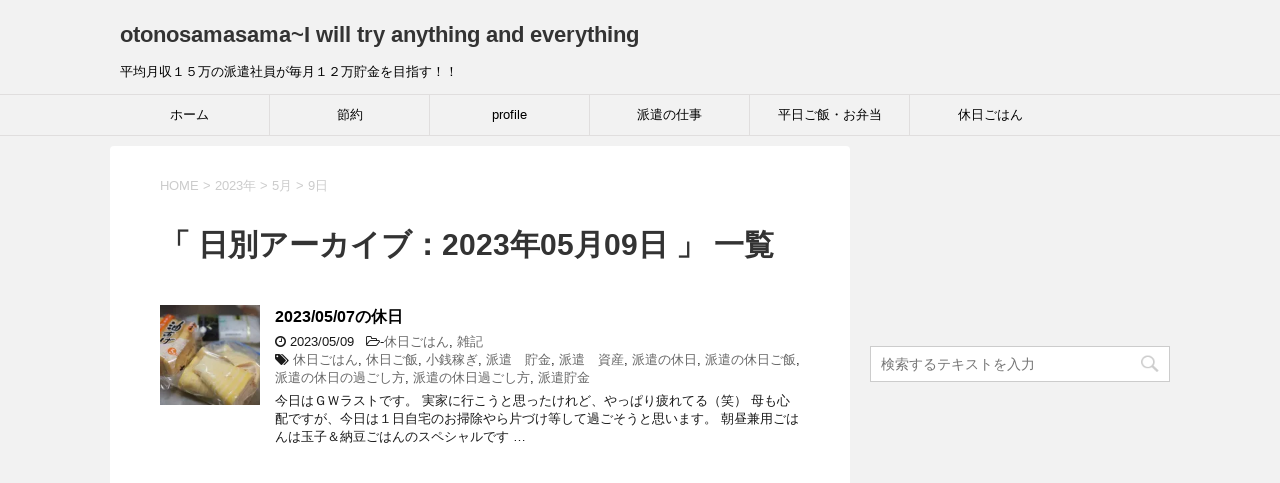

--- FILE ---
content_type: text/html; charset=UTF-8
request_url: https://otonosamasama.com/entry/2023/05/09/
body_size: 13588
content:
<!DOCTYPE html>
<!--[if lt IE 7]>
<html class="ie6" lang="ja"> <![endif]-->
<!--[if IE 7]>
<html class="i7" lang="ja"> <![endif]-->
<!--[if IE 8]>
<html class="ie" lang="ja"> <![endif]-->
<!--[if gt IE 8]><!-->
<html lang="ja">
	<!--<![endif]-->
	<head prefix="og: http://ogp.me/ns# fb: http://ogp.me/ns/fb# article: http://ogp.me/ns/article#">
		<meta charset="UTF-8" >
		<meta name="viewport" content="width=device-width,initial-scale=1.0,user-scalable=yes">
		<meta name="format-detection" content="telephone=no" >
		
					<meta name="robots" content="noindex,follow">
		
		<link rel="alternate" type="application/rss+xml" title="otonosamasama~I will try anything and everything RSS Feed" href="https://otonosamasama.com/feed/" />
		<link rel="pingback" href="https://otonosamasama.com/xmlrpc.php" >
		<!--[if lt IE 9]>
		<script src="https://otonosamasama.com/wp-content/themes/stinger8/js/html5shiv.js"></script>
		<![endif]-->
				<title>2023年5月9日 &#8211; otonosamasama~I will try anything and everything</title>
<meta name='robots' content='max-image-preview:large' />
<link rel='dns-prefetch' href='//ajax.googleapis.com' />
<link rel='dns-prefetch' href='//stats.wp.com' />
<link rel='dns-prefetch' href='//v0.wordpress.com' />
<link rel='dns-prefetch' href='//widgets.wp.com' />
<link rel='dns-prefetch' href='//s0.wp.com' />
<link rel='dns-prefetch' href='//0.gravatar.com' />
<link rel='dns-prefetch' href='//1.gravatar.com' />
<link rel='dns-prefetch' href='//2.gravatar.com' />
<link rel='preconnect' href='//i0.wp.com' />
<script type="text/javascript" id="wpp-js" src="https://otonosamasama.com/wp-content/plugins/wordpress-popular-posts/assets/js/wpp.min.js?ver=7.3.6" data-sampling="0" data-sampling-rate="100" data-api-url="https://otonosamasama.com/wp-json/wordpress-popular-posts" data-post-id="0" data-token="b452dcb9eb" data-lang="0" data-debug="0"></script>
<style id='wp-img-auto-sizes-contain-inline-css' type='text/css'>
img:is([sizes=auto i],[sizes^="auto," i]){contain-intrinsic-size:3000px 1500px}
/*# sourceURL=wp-img-auto-sizes-contain-inline-css */
</style>
<style id='wp-emoji-styles-inline-css' type='text/css'>

	img.wp-smiley, img.emoji {
		display: inline !important;
		border: none !important;
		box-shadow: none !important;
		height: 1em !important;
		width: 1em !important;
		margin: 0 0.07em !important;
		vertical-align: -0.1em !important;
		background: none !important;
		padding: 0 !important;
	}
/*# sourceURL=wp-emoji-styles-inline-css */
</style>
<link rel='stylesheet' id='wordpress-popular-posts-css-css' href='https://otonosamasama.com/wp-content/plugins/wordpress-popular-posts/assets/css/wpp.css?ver=7.3.6' type='text/css' media='all' />
<link rel='stylesheet' id='normalize-css' href='https://otonosamasama.com/wp-content/themes/stinger8/css/normalize.css?ver=1.5.9' type='text/css' media='all' />
<link rel='stylesheet' id='font-awesome-css' href='https://otonosamasama.com/wp-content/themes/stinger8/css/fontawesome/css/font-awesome.min.css?ver=4.5.0' type='text/css' media='all' />
<link rel='stylesheet' id='style-css' href='https://otonosamasama.com/wp-content/themes/stinger8/style.css?ver=6.9' type='text/css' media='all' />
<link rel='stylesheet' id='jetpack_likes-css' href='https://otonosamasama.com/wp-content/plugins/jetpack/modules/likes/style.css?ver=15.4' type='text/css' media='all' />
<link rel='stylesheet' id='tablepress-default-css' href='https://otonosamasama.com/wp-content/plugins/tablepress/css/build/default.css?ver=3.2.6' type='text/css' media='all' />
<script type="text/javascript" src="//ajax.googleapis.com/ajax/libs/jquery/1.11.3/jquery.min.js?ver=1.11.3" id="jquery-js"></script>
<link rel="https://api.w.org/" href="https://otonosamasama.com/wp-json/" />	<style>img#wpstats{display:none}</style>
		            <style id="wpp-loading-animation-styles">@-webkit-keyframes bgslide{from{background-position-x:0}to{background-position-x:-200%}}@keyframes bgslide{from{background-position-x:0}to{background-position-x:-200%}}.wpp-widget-block-placeholder,.wpp-shortcode-placeholder{margin:0 auto;width:60px;height:3px;background:#dd3737;background:linear-gradient(90deg,#dd3737 0%,#571313 10%,#dd3737 100%);background-size:200% auto;border-radius:3px;-webkit-animation:bgslide 1s infinite linear;animation:bgslide 1s infinite linear}</style>
            <!-- この URL で利用できる AMP HTML バージョンはありません。 -->
<!-- Jetpack Open Graph Tags -->
<meta property="og:type" content="website" />
<meta property="og:title" content="2023年5月9日 &#8211; otonosamasama~I will try anything and everything" />
<meta property="og:site_name" content="otonosamasama~I will try anything and everything" />
<meta property="og:image" content="https://s0.wp.com/i/blank.jpg" />
<meta property="og:image:width" content="200" />
<meta property="og:image:height" content="200" />
<meta property="og:image:alt" content="" />
<meta property="og:locale" content="ja_JP" />

<!-- End Jetpack Open Graph Tags -->
<!--google-->
		<script async src="//pagead2.googlesyndication.com/pagead/js/adsbygoogle.js"></script>
<script>
     (adsbygoogle = window.adsbygoogle || []).push({
          google_ad_client: "ca-pub-3669036272040984",
          enable_page_level_ads: true
     });
</script>
		<!--google-->
</script>
	<link rel='stylesheet' id='jetpack-swiper-library-css' href='https://otonosamasama.com/wp-content/plugins/jetpack/_inc/blocks/swiper.css?ver=15.4' type='text/css' media='all' />
<link rel='stylesheet' id='jetpack-carousel-css' href='https://otonosamasama.com/wp-content/plugins/jetpack/modules/carousel/jetpack-carousel.css?ver=15.4' type='text/css' media='all' />
</head>
	<body class="archive date wp-theme-stinger8" >
			<div id="st-ami">
				<div id="wrapper">
				<div id="wrapper-in">
					<header>
						<div id="headbox-bg">
							<div class="clearfix" id="headbox">
								<nav id="s-navi" class="pcnone">
	<dl class="acordion">
		<dt class="trigger">
			<p><span class="op"><i class="fa fa-bars"></i></span></p>
		</dt>

		<dd class="acordion_tree">
						<div class="menu-%e3%83%a1%e3%82%a4%e3%83%b3%e3%83%a1%e3%83%8b%e3%83%a5%e3%83%bc-container"><ul id="menu-%e3%83%a1%e3%82%a4%e3%83%b3%e3%83%a1%e3%83%8b%e3%83%a5%e3%83%bc" class="menu"><li id="menu-item-305" class="menu-item menu-item-type-custom menu-item-object-custom menu-item-home menu-item-305"><a href="http://otonosamasama.com">ホーム</a></li>
<li id="menu-item-1132" class="menu-item menu-item-type-taxonomy menu-item-object-category menu-item-has-children menu-item-1132"><a href="https://otonosamasama.com/entry/category/%e7%af%80%e7%b4%84/">節約</a>
<ul class="sub-menu">
	<li id="menu-item-1136" class="menu-item menu-item-type-taxonomy menu-item-object-category menu-item-1136"><a href="https://otonosamasama.com/entry/category/%e7%af%80%e7%b4%84/%ef%bd%8e%ef%bd%81%ef%bd%8e%ef%bd%81%ef%bd%83%ef%bd%8f/">ｎａｎａｃｏ</a></li>
	<li id="menu-item-1137" class="menu-item menu-item-type-taxonomy menu-item-object-category menu-item-1137"><a href="https://otonosamasama.com/entry/category/%e7%af%80%e7%b4%84/%ef%bd%8e%ef%bd%89%ef%bd%93%ef%bd%81/">ＮＩＳＡ・つみたてＮＩＳＡ</a></li>
	<li id="menu-item-1144" class="menu-item menu-item-type-taxonomy menu-item-object-category menu-item-1144"><a href="https://otonosamasama.com/entry/category/%e7%af%80%e7%b4%84/%e6%a5%bd%e5%a4%a9/">楽天・ラクマ・楽天証券</a></li>
	<li id="menu-item-1138" class="menu-item menu-item-type-taxonomy menu-item-object-category menu-item-1138"><a href="https://otonosamasama.com/entry/category/%e7%af%80%e7%b4%84/%ef%bd%97%ef%bd%81%ef%bd%8f%ef%bd%8e%e3%83%bb%e3%82%a4%e3%82%aa%e3%83%b3%e3%82%ab%e3%83%bc%e3%83%89%e3%83%bb%e3%82%a4%e3%82%aa%e3%83%b3%e9%8a%80%e8%a1%8c/">ＷＡＯＮ・イオンカード・イオン銀行</a></li>
	<li id="menu-item-1139" class="menu-item menu-item-type-taxonomy menu-item-object-category menu-item-1139"><a href="https://otonosamasama.com/entry/category/%e7%af%80%e7%b4%84/%e3%82%a2%e3%83%89%e3%83%93%e3%82%b9%e3%83%88%e3%83%83%e3%82%af/">アドビストック</a></li>
	<li id="menu-item-1140" class="menu-item menu-item-type-taxonomy menu-item-object-category menu-item-1140"><a href="https://otonosamasama.com/entry/category/%e7%af%80%e7%b4%84/%e3%81%b5%e3%82%8b%e3%81%95%e3%81%a8%e7%b4%8d%e7%a8%8e/">ふるさと納税</a></li>
	<li id="menu-item-1141" class="menu-item menu-item-type-taxonomy menu-item-object-category menu-item-1141"><a href="https://otonosamasama.com/entry/category/%e7%af%80%e7%b4%84/%e3%83%9e%e3%82%af%e3%83%ad%e3%83%9f%e3%83%ab%e3%80%80%e3%83%9f%e3%83%ab%e3%83%88%e3%83%bc%e3%82%af%e3%80%80%e3%83%a2%e3%83%83%e3%83%94%e3%83%bc/">マクロミル　ミルトーク　モッピー</a></li>
	<li id="menu-item-1142" class="menu-item menu-item-type-taxonomy menu-item-object-category menu-item-1142"><a href="https://otonosamasama.com/entry/category/%e7%af%80%e7%b4%84/%e3%83%a1%e3%83%ab%e3%82%ab%e3%83%aa/">メルカリ</a></li>
	<li id="menu-item-1145" class="menu-item menu-item-type-taxonomy menu-item-object-category menu-item-1145"><a href="https://otonosamasama.com/entry/category/%e7%af%80%e7%b4%84/%e5%ae%b6%e8%a8%88%e7%b0%bf%e3%83%bb%e8%b3%87%e7%94%a3%e3%83%bb%e4%ba%88%e7%ae%97%e7%ae%a1%e7%90%86/">家計簿・資産・予算管理</a></li>
	<li id="menu-item-1143" class="menu-item menu-item-type-taxonomy menu-item-object-category menu-item-1143"><a href="https://otonosamasama.com/entry/category/%e7%af%80%e7%b4%84/%e5%8f%8e%e6%94%af%e5%a0%b1%e5%91%8a/">収支報告</a></li>
</ul>
</li>
<li id="menu-item-307" class="menu-item menu-item-type-post_type menu-item-object-page menu-item-307"><a href="https://otonosamasama.com/profile/">profile</a></li>
<li id="menu-item-1133" class="menu-item menu-item-type-taxonomy menu-item-object-category menu-item-1133"><a href="https://otonosamasama.com/entry/category/%e6%b4%be%e9%81%a3%e3%81%ae%e4%bb%95%e4%ba%8b/">派遣の仕事</a></li>
<li id="menu-item-1134" class="menu-item menu-item-type-taxonomy menu-item-object-category menu-item-1134"><a href="https://otonosamasama.com/entry/category/%e5%b9%b3%e6%97%a5%e3%81%94%e9%a3%af%e3%83%bb%e3%81%8a%e5%bc%81%e5%bd%93/">平日ご飯・お弁当</a></li>
<li id="menu-item-1135" class="menu-item menu-item-type-taxonomy menu-item-object-category menu-item-1135"><a href="https://otonosamasama.com/entry/category/%e4%bc%91%e6%97%a5%e3%81%94%e3%81%af%e3%82%93/">休日ごはん</a></li>
</ul></div>			<div class="clear"></div>

		</dd>
	</dl>
</nav>
									<div id="header-l">
									<!-- ロゴ又はブログ名 -->
									<p class="sitename">
										<a href="https://otonosamasama.com/">
											otonosamasama~I will try anything and everything										</a>
									</p>
									<!-- ロゴ又はブログ名ここまで -->
									<!-- キャプション -->
																			<p class="descr">
											平均月収１５万の派遣社員が毎月１２万貯金を目指す！！										</p>
																		</div><!-- /#header-l -->

							</div><!-- /#headbox-bg -->
						</div><!-- /#headbox clearfix -->

						<div id="gazou-wide">
										<div id="st-menubox">
			<div id="st-menuwide">
				<nav class="smanone clearfix"><ul id="menu-%e3%83%a1%e3%82%a4%e3%83%b3%e3%83%a1%e3%83%8b%e3%83%a5%e3%83%bc-1" class="menu"><li class="menu-item menu-item-type-custom menu-item-object-custom menu-item-home menu-item-305"><a href="http://otonosamasama.com">ホーム</a></li>
<li class="menu-item menu-item-type-taxonomy menu-item-object-category menu-item-has-children menu-item-1132"><a href="https://otonosamasama.com/entry/category/%e7%af%80%e7%b4%84/">節約</a>
<ul class="sub-menu">
	<li class="menu-item menu-item-type-taxonomy menu-item-object-category menu-item-1136"><a href="https://otonosamasama.com/entry/category/%e7%af%80%e7%b4%84/%ef%bd%8e%ef%bd%81%ef%bd%8e%ef%bd%81%ef%bd%83%ef%bd%8f/">ｎａｎａｃｏ</a></li>
	<li class="menu-item menu-item-type-taxonomy menu-item-object-category menu-item-1137"><a href="https://otonosamasama.com/entry/category/%e7%af%80%e7%b4%84/%ef%bd%8e%ef%bd%89%ef%bd%93%ef%bd%81/">ＮＩＳＡ・つみたてＮＩＳＡ</a></li>
	<li class="menu-item menu-item-type-taxonomy menu-item-object-category menu-item-1144"><a href="https://otonosamasama.com/entry/category/%e7%af%80%e7%b4%84/%e6%a5%bd%e5%a4%a9/">楽天・ラクマ・楽天証券</a></li>
	<li class="menu-item menu-item-type-taxonomy menu-item-object-category menu-item-1138"><a href="https://otonosamasama.com/entry/category/%e7%af%80%e7%b4%84/%ef%bd%97%ef%bd%81%ef%bd%8f%ef%bd%8e%e3%83%bb%e3%82%a4%e3%82%aa%e3%83%b3%e3%82%ab%e3%83%bc%e3%83%89%e3%83%bb%e3%82%a4%e3%82%aa%e3%83%b3%e9%8a%80%e8%a1%8c/">ＷＡＯＮ・イオンカード・イオン銀行</a></li>
	<li class="menu-item menu-item-type-taxonomy menu-item-object-category menu-item-1139"><a href="https://otonosamasama.com/entry/category/%e7%af%80%e7%b4%84/%e3%82%a2%e3%83%89%e3%83%93%e3%82%b9%e3%83%88%e3%83%83%e3%82%af/">アドビストック</a></li>
	<li class="menu-item menu-item-type-taxonomy menu-item-object-category menu-item-1140"><a href="https://otonosamasama.com/entry/category/%e7%af%80%e7%b4%84/%e3%81%b5%e3%82%8b%e3%81%95%e3%81%a8%e7%b4%8d%e7%a8%8e/">ふるさと納税</a></li>
	<li class="menu-item menu-item-type-taxonomy menu-item-object-category menu-item-1141"><a href="https://otonosamasama.com/entry/category/%e7%af%80%e7%b4%84/%e3%83%9e%e3%82%af%e3%83%ad%e3%83%9f%e3%83%ab%e3%80%80%e3%83%9f%e3%83%ab%e3%83%88%e3%83%bc%e3%82%af%e3%80%80%e3%83%a2%e3%83%83%e3%83%94%e3%83%bc/">マクロミル　ミルトーク　モッピー</a></li>
	<li class="menu-item menu-item-type-taxonomy menu-item-object-category menu-item-1142"><a href="https://otonosamasama.com/entry/category/%e7%af%80%e7%b4%84/%e3%83%a1%e3%83%ab%e3%82%ab%e3%83%aa/">メルカリ</a></li>
	<li class="menu-item menu-item-type-taxonomy menu-item-object-category menu-item-1145"><a href="https://otonosamasama.com/entry/category/%e7%af%80%e7%b4%84/%e5%ae%b6%e8%a8%88%e7%b0%bf%e3%83%bb%e8%b3%87%e7%94%a3%e3%83%bb%e4%ba%88%e7%ae%97%e7%ae%a1%e7%90%86/">家計簿・資産・予算管理</a></li>
	<li class="menu-item menu-item-type-taxonomy menu-item-object-category menu-item-1143"><a href="https://otonosamasama.com/entry/category/%e7%af%80%e7%b4%84/%e5%8f%8e%e6%94%af%e5%a0%b1%e5%91%8a/">収支報告</a></li>
</ul>
</li>
<li class="menu-item menu-item-type-post_type menu-item-object-page menu-item-307"><a href="https://otonosamasama.com/profile/">profile</a></li>
<li class="menu-item menu-item-type-taxonomy menu-item-object-category menu-item-1133"><a href="https://otonosamasama.com/entry/category/%e6%b4%be%e9%81%a3%e3%81%ae%e4%bb%95%e4%ba%8b/">派遣の仕事</a></li>
<li class="menu-item menu-item-type-taxonomy menu-item-object-category menu-item-1134"><a href="https://otonosamasama.com/entry/category/%e5%b9%b3%e6%97%a5%e3%81%94%e9%a3%af%e3%83%bb%e3%81%8a%e5%bc%81%e5%bd%93/">平日ご飯・お弁当</a></li>
<li class="menu-item menu-item-type-taxonomy menu-item-object-category menu-item-1135"><a href="https://otonosamasama.com/entry/category/%e4%bc%91%e6%97%a5%e3%81%94%e3%81%af%e3%82%93/">休日ごはん</a></li>
</ul></nav>			</div>
		</div>
	
							
						</div>
						<!-- /gazou -->

					</header>
					<div id="content-w">
<div id="content" class="clearfix">
	<div id="contentInner">
		<div class="st-main">

				<!--ぱんくず -->
									<section id="breadcrumb">
					<ol>
						<li><a href="https://otonosamasama.com"><span>HOME</span></a> >  </li>

													<li><a href="https://otonosamasama.com/entry/2023/">2023年</a> > </li>
							<li><a href="https://otonosamasama.com/entry/2023/05/">5月</a> > </li>
							<li>9日</li>
											</ol>
					</section>
								<!--/ ぱんくず -->

			<article>
				
				<!--ループ開始-->
				<h1 class="entry-title">「
											日別アーカイブ：2023年05月09日										」 一覧 </h1>

				<div class="kanren">
					<dl class="clearfix">
			<dt><a href="https://otonosamasama.com/entry/2023-05-07%e3%81%ae%e4%bc%91%e6%97%a5/">
											<img width="150" height="150" src="https://i0.wp.com/otonosamasama.com/wp-content/uploads/2023/05/P5073418.jpg?resize=150%2C150&amp;ssl=1" class="attachment-thumbnail size-thumbnail wp-post-image" alt="" decoding="async" srcset="https://i0.wp.com/otonosamasama.com/wp-content/uploads/2023/05/P5073418.jpg?resize=150%2C150&amp;ssl=1 150w, https://i0.wp.com/otonosamasama.com/wp-content/uploads/2023/05/P5073418.jpg?resize=100%2C100&amp;ssl=1 100w, https://i0.wp.com/otonosamasama.com/wp-content/uploads/2023/05/P5073418.jpg?zoom=2&amp;resize=150%2C150&amp;ssl=1 300w, https://i0.wp.com/otonosamasama.com/wp-content/uploads/2023/05/P5073418.jpg?zoom=3&amp;resize=150%2C150&amp;ssl=1 450w" sizes="(max-width: 150px) 100vw, 150px" data-attachment-id="13717" data-permalink="https://otonosamasama.com/entry/2023-05-07%e3%81%ae%e4%bc%91%e6%97%a5/olympus-digital-camera-4218/" data-orig-file="https://i0.wp.com/otonosamasama.com/wp-content/uploads/2023/05/P5073418.jpg?fit=640%2C480&amp;ssl=1" data-orig-size="640,480" data-comments-opened="0" data-image-meta="{&quot;aperture&quot;:&quot;1.8&quot;,&quot;credit&quot;:&quot;&quot;,&quot;camera&quot;:&quot;E-P3&quot;,&quot;caption&quot;:&quot;OLYMPUS DIGITAL CAMERA&quot;,&quot;created_timestamp&quot;:&quot;1683464003&quot;,&quot;copyright&quot;:&quot;&quot;,&quot;focal_length&quot;:&quot;45&quot;,&quot;iso&quot;:&quot;400&quot;,&quot;shutter_speed&quot;:&quot;0.01&quot;,&quot;title&quot;:&quot;OLYMPUS DIGITAL CAMERA&quot;,&quot;orientation&quot;:&quot;0&quot;}" data-image-title="OLYMPUS DIGITAL CAMERA" data-image-description="" data-image-caption="" data-medium-file="https://i0.wp.com/otonosamasama.com/wp-content/uploads/2023/05/P5073418.jpg?fit=300%2C225&amp;ssl=1" data-large-file="https://i0.wp.com/otonosamasama.com/wp-content/uploads/2023/05/P5073418.jpg?fit=640%2C480&amp;ssl=1" />									</a></dt>
			<dd>
				<p class="kanren-t"><a href="https://otonosamasama.com/entry/2023-05-07%e3%81%ae%e4%bc%91%e6%97%a5/">
						2023/05/07の休日					</a></p>

				<div class="blog_info">
					<p><i class="fa fa-clock-o"></i>
						2023/05/09						&nbsp;<span class="pcone">
							<i class="fa fa-folder-open-o" aria-hidden="true"></i>-<a href="https://otonosamasama.com/entry/category/%e4%bc%91%e6%97%a5%e3%81%94%e3%81%af%e3%82%93/" rel="category tag">休日ごはん</a>, <a href="https://otonosamasama.com/entry/category/%e9%9b%91%e8%a8%98/" rel="category tag">雑記</a><br/>
							<i class="fa fa-tags"></i>&nbsp;<a href="https://otonosamasama.com/entry/tag/%e4%bc%91%e6%97%a5%e3%81%94%e3%81%af%e3%82%93/" rel="tag">休日ごはん</a>, <a href="https://otonosamasama.com/entry/tag/%e4%bc%91%e6%97%a5%e3%81%94%e9%a3%af/" rel="tag">休日ご飯</a>, <a href="https://otonosamasama.com/entry/tag/%e5%b0%8f%e9%8a%ad%e7%a8%bc%e3%81%8e/" rel="tag">小銭稼ぎ</a>, <a href="https://otonosamasama.com/entry/tag/%e6%b4%be%e9%81%a3%e3%80%80%e8%b2%af%e9%87%91/" rel="tag">派遣　貯金</a>, <a href="https://otonosamasama.com/entry/tag/%e6%b4%be%e9%81%a3%e3%80%80%e8%b3%87%e7%94%a3/" rel="tag">派遣　資産</a>, <a href="https://otonosamasama.com/entry/tag/%e6%b4%be%e9%81%a3%e3%81%ae%e4%bc%91%e6%97%a5/" rel="tag">派遣の休日</a>, <a href="https://otonosamasama.com/entry/tag/%e6%b4%be%e9%81%a3%e3%81%ae%e4%bc%91%e6%97%a5%e3%81%94%e9%a3%af/" rel="tag">派遣の休日ご飯</a>, <a href="https://otonosamasama.com/entry/tag/%e6%b4%be%e9%81%a3%e3%81%ae%e4%bc%91%e6%97%a5%e3%81%ae%e9%81%8e%e3%81%94%e3%81%97%e6%96%b9/" rel="tag">派遣の休日の過ごし方</a>, <a href="https://otonosamasama.com/entry/tag/%e6%b4%be%e9%81%a3%e3%81%ae%e4%bc%91%e6%97%a5%e9%81%8e%e3%81%94%e3%81%97%e6%96%b9/" rel="tag">派遣の休日過ごし方</a>, <a href="https://otonosamasama.com/entry/tag/%e6%b4%be%e9%81%a3%e8%b2%af%e9%87%91/" rel="tag">派遣貯金</a>          </span></p>
				</div>
				<div class="smanone2">
					<p>今日はＧＷラストです。 実家に行こうと思ったけれど、やっぱり疲れてる（笑） 母も心配ですが、今日は１日自宅のお掃除やら片づけ等して過ごそうと思います。 朝昼兼用ごはんは玉子＆納豆ごはんのスペシャルです &#8230; </p>
				</div>
			</dd>
		</dl>
	</div>
					<div class="st-pagelink">
		</div>

			</article>
		</div>
	</div>
	<!-- /#contentInner -->
	<div id="side">
	<div class="st-aside">

					<div class="side-topad">
				<div class="ad">			<div class="textwidget"><p><script async src="https://pagead2.googlesyndication.com/pagead/js/adsbygoogle.js"></script><br />
<!-- tono2 --><br />
<ins class="adsbygoogle" style="display: inline-block; width: 320px; height: 100px;" data-ad-client="ca-pub-3669036272040984" data-ad-slot="6278352879"></ins><br />
<script>
     (adsbygoogle = window.adsbygoogle || []).push({});
</script></p>
</div>
		</div>
<div class="ad">

</div>
<div class="ad"><p style="display:none">検索</p><div id="search">
	<form method="get" id="searchform" action="https://otonosamasama.com/">
		<label class="hidden" for="s">
					</label>
		<input type="text" placeholder="検索するテキストを入力" value="" name="s" id="s" />
		<input type="image" src="https://otonosamasama.com/wp-content/themes/stinger8/images/search.png" alt="検索" id="searchsubmit" />
	</form>
</div>
<!-- /stinger --> </div><div class="ad"><p style="display:none">スポンサーサイト</p>			<div class="textwidget"><p><script async src="//pagead2.googlesyndication.com/pagead/js/adsbygoogle.js"></script><br />
<!-- otonosamasamaコンテンツ --><br />
<ins class="adsbygoogle" style="display: block;" data-ad-client="ca-pub-3669036272040984" data-ad-slot="6574228391" data-ad-format="auto"></ins><br />
<script>
(adsbygoogle = window.adsbygoogle || []).push({});
</script></p>
</div>
		</div><div class="ad"><p style="display:none">otonosamasama運営サイト</p>			<div class="textwidget"><p class="sitename"><a href="https://otonosamasama.com/">otonosamasama~I will try anything and everything</a></p>
<p class="sitename">平均月収１５万の派遣社員が毎月１２万貯金を目指す！！</p>
<p><a href="https://xn--excel-163dtg3k.com/">Excelができるとは？</a></p>
<p class="sitename">Excelの関数や機能について記事にしています。</p>
<p class="sitename"><a href="https://otonosamasama.com/gohan/">ひとりごはんと旅プラン</a></p>
<p class="sitename">毎日のひとりごはんを綴ります。そしてたまに旅話。</p>
<p>&nbsp;</p>
</div>
		</div><div class="ad"><p style="display:none">カテゴリー</p>
			<ul>
					<li class="cat-item cat-item-15"><a href="https://otonosamasama.com/entry/category/excel%e3%83%bbpc/">Excel・PC</a> (9)
</li>
	<li class="cat-item cat-item-34"><a href="https://otonosamasama.com/entry/category/%e3%82%a2%e3%83%95%e3%82%a3%e3%83%aa%e3%82%a8%e3%82%a4%e3%83%88/">アフィリエイト</a> (17)
</li>
	<li class="cat-item cat-item-17"><a href="https://otonosamasama.com/entry/category/%e3%82%b3%e3%82%b9%e3%83%a1%e3%81%ae%e8%a9%b1/">コスメの話</a> (19)
</li>
	<li class="cat-item cat-item-8"><a href="https://otonosamasama.com/entry/category/%e4%bc%91%e6%97%a5%e3%81%94%e3%81%af%e3%82%93/">休日ごはん</a> (953)
</li>
	<li class="cat-item cat-item-5"><a href="https://otonosamasama.com/entry/category/%e5%b9%b3%e6%97%a5%e3%81%94%e9%a3%af%e3%83%bb%e3%81%8a%e5%bc%81%e5%bd%93/">平日ご飯・お弁当</a> (250)
</li>
	<li class="cat-item cat-item-19"><a href="https://otonosamasama.com/entry/category/%e6%81%8b%e6%84%9b%e3%83%bb%e7%b5%90%e5%a9%9a%e3%81%ae%e8%a9%b1/">恋愛・結婚の話</a> (3)
</li>
	<li class="cat-item cat-item-9"><a href="https://otonosamasama.com/entry/category/%e6%97%85%e3%83%bb%e3%81%8a%e5%87%ba%e3%81%8b%e3%81%91%e3%83%97%e3%83%a9%e3%83%b3/">旅・お出かけプラン</a> (35)
</li>
	<li class="cat-item cat-item-1"><a href="https://otonosamasama.com/entry/category/%e6%9c%aa%e5%88%86%e9%a1%9e/">未分類</a> (4)
</li>
	<li class="cat-item cat-item-14"><a href="https://otonosamasama.com/entry/category/%e6%b4%be%e9%81%a3%e3%81%ae%e4%bb%95%e4%ba%8b/">派遣の仕事</a> (108)
</li>
	<li class="cat-item cat-item-991"><a href="https://otonosamasama.com/entry/category/%e7%a6%81%e7%85%99/">禁煙</a> (14)
</li>
	<li class="cat-item cat-item-44"><a href="https://otonosamasama.com/entry/category/%e7%af%80%e7%b4%84/">節約</a> (518)
<ul class='children'>
	<li class="cat-item cat-item-737"><a href="https://otonosamasama.com/entry/category/%e7%af%80%e7%b4%84/ipo%e6%a0%aa/">IPO株・株・投資</a> (165)
</li>
	<li class="cat-item cat-item-11"><a href="https://otonosamasama.com/entry/category/%e7%af%80%e7%b4%84/%ef%bd%8e%ef%bd%81%ef%bd%8e%ef%bd%81%ef%bd%83%ef%bd%8f/">ｎａｎａｃｏ</a> (16)
</li>
	<li class="cat-item cat-item-16"><a href="https://otonosamasama.com/entry/category/%e7%af%80%e7%b4%84/%ef%bd%8e%ef%bd%89%ef%bd%93%ef%bd%81/">ＮＩＳＡ・つみたてＮＩＳＡ</a> (27)
</li>
	<li class="cat-item cat-item-1192"><a href="https://otonosamasama.com/entry/category/%e7%af%80%e7%b4%84/sbi%e9%8a%80%e8%a1%8c%e3%83%bbsbi%e8%a8%bc%e5%88%b8/">SBI銀行・SBI証券</a> (4)
</li>
	<li class="cat-item cat-item-13"><a href="https://otonosamasama.com/entry/category/%e7%af%80%e7%b4%84/%ef%bd%97%ef%bd%81%ef%bd%8f%ef%bd%8e%e3%83%bb%e3%82%a4%e3%82%aa%e3%83%b3%e3%82%ab%e3%83%bc%e3%83%89%e3%83%bb%e3%82%a4%e3%82%aa%e3%83%b3%e9%8a%80%e8%a1%8c/">ＷＡＯＮ・イオンカード・イオン銀行</a> (34)
</li>
	<li class="cat-item cat-item-1209"><a href="https://otonosamasama.com/entry/category/%e7%af%80%e7%b4%84/%e3%81%82%e3%81%8a%e3%81%9e%e3%82%89%e9%8a%80%e8%a1%8c/">あおぞら銀行</a> (13)
</li>
	<li class="cat-item cat-item-18"><a href="https://otonosamasama.com/entry/category/%e7%af%80%e7%b4%84/%e3%82%a2%e3%83%89%e3%83%93%e3%82%b9%e3%83%88%e3%83%83%e3%82%af/">アドビストック</a> (17)
</li>
	<li class="cat-item cat-item-1240"><a href="https://otonosamasama.com/entry/category/%e7%af%80%e7%b4%84/%e3%82%aa%e3%83%aa%e3%83%83%e3%82%af%e3%82%b9%e9%8a%80%e8%a1%8c/">オリックス銀行</a> (1)
</li>
	<li class="cat-item cat-item-1152"><a href="https://otonosamasama.com/entry/category/%e7%af%80%e7%b4%84/%e3%82%bd%e3%83%8b%e3%83%bc%e9%8a%80%e8%a1%8c/">ソニー銀行</a> (1)
</li>
	<li class="cat-item cat-item-20"><a href="https://otonosamasama.com/entry/category/%e7%af%80%e7%b4%84/%e3%81%b5%e3%82%8b%e3%81%95%e3%81%a8%e7%b4%8d%e7%a8%8e/">ふるさと納税</a> (6)
</li>
	<li class="cat-item cat-item-6"><a href="https://otonosamasama.com/entry/category/%e7%af%80%e7%b4%84/%e3%83%9e%e3%82%af%e3%83%ad%e3%83%9f%e3%83%ab%e3%80%80%e3%83%9f%e3%83%ab%e3%83%88%e3%83%bc%e3%82%af%e3%80%80%e3%83%a2%e3%83%83%e3%83%94%e3%83%bc/">マクロミル　ミルトーク　モッピー</a> (57)
</li>
	<li class="cat-item cat-item-7"><a href="https://otonosamasama.com/entry/category/%e7%af%80%e7%b4%84/%e3%83%a1%e3%83%ab%e3%82%ab%e3%83%aa/">メルカリ</a> (28)
</li>
	<li class="cat-item cat-item-10"><a href="https://otonosamasama.com/entry/category/%e7%af%80%e7%b4%84/%e5%8f%8e%e6%94%af%e5%a0%b1%e5%91%8a/">収支報告</a> (71)
</li>
	<li class="cat-item cat-item-12"><a href="https://otonosamasama.com/entry/category/%e7%af%80%e7%b4%84/%e5%ae%b6%e8%a8%88%e7%b0%bf%e3%83%bb%e8%b3%87%e7%94%a3%e3%83%bb%e4%ba%88%e7%ae%97%e7%ae%a1%e7%90%86/">家計簿・資産・予算管理</a> (27)
</li>
	<li class="cat-item cat-item-777"><a href="https://otonosamasama.com/entry/category/%e7%af%80%e7%b4%84/%e6%87%b8%e8%b3%9e/">懸賞</a> (26)
</li>
	<li class="cat-item cat-item-456"><a href="https://otonosamasama.com/entry/category/%e7%af%80%e7%b4%84/%e6%a5%bd%e5%a4%a9/">楽天・ラクマ・楽天証券</a> (42)
</li>
</ul>
</li>
	<li class="cat-item cat-item-4"><a href="https://otonosamasama.com/entry/category/%e9%9b%91%e8%a8%98/">雑記</a> (234)
</li>
			</ul>

			</div><div class="ad">			<div class="textwidget"><p><a href="https://px.a8.net/svt/ejp?a8mat=35QA17+ETGFKQ+3U3O+5ZEMP" rel="nofollow"><br />
<img loading="lazy" decoding="async" border="0" width="320" height="50" alt="" src="https://www22.a8.net/svt/bgt?aid=191022667896&#038;wid=002&#038;eno=01&#038;mid=s00000017898001005000&#038;mc=1"></a><br />
<img loading="lazy" decoding="async" data-recalc-dims="1" border="0" width="1" height="1" src="https://i0.wp.com/www11.a8.net/0.gif?resize=1%2C1&#038;ssl=1" alt=""></p>
</div>
		</div><div class="ad">			<div class="textwidget"><p><a href="https://px.a8.net/svt/ejp?a8mat=2ZF98F+DN6MUQ+399O+601S1" target="_blank" rel="nofollow noopener"><br />
<img loading="lazy" decoding="async" src="https://www25.a8.net/svt/bgt?aid=180430719825&amp;wid=001&amp;eno=01&amp;mid=s00000015198001008000&amp;mc=1" alt="" width="234" height="60" border="0" /></a><br />
<img loading="lazy" decoding="async" data-recalc-dims="1" src="https://i0.wp.com/www13.a8.net/0.gif?resize=1%2C1&#038;ssl=1" alt="" width="1" height="1" border="0" /></p>
</div>
		</div><div class="ad">			<div class="textwidget"><p><a href="https://px.a8.net/svt/ejp?a8mat=35QA17+ESUZYY+32PK+BYDTT" rel="nofollow"><br />
<img loading="lazy" decoding="async" border="0" width="120" height="60" alt="" src="https://www23.a8.net/svt/bgt?aid=191022667895&#038;wid=002&#038;eno=01&#038;mid=s00000014348002008000&#038;mc=1"></a><br />
<img loading="lazy" decoding="async" data-recalc-dims="1" border="0" width="1" height="1" src="https://i0.wp.com/www14.a8.net/0.gif?resize=1%2C1&#038;ssl=1" alt=""></p>
</div>
		</div><div class="ad">			<div class="textwidget"><p><a href="https://px.a8.net/svt/ejp?a8mat=3H5DQ7+EO3J4Q+1USQ+3H2J1T" rel="nofollow"><br />
<img loading="lazy" decoding="async" border="0" width="468" height="60" alt="" src="https://www27.a8.net/svt/bgt?aid=210203071887&#038;wid=002&#038;eno=01&#038;mid=s00000008657021007000&#038;mc=1"></a><br />
<img loading="lazy" decoding="async" data-recalc-dims="1" border="0" width="1" height="1" src="https://i0.wp.com/www15.a8.net/0.gif?resize=1%2C1&#038;ssl=1" alt=""></p>
</div>
		</div>			</div>
		
		<div class="kanren">
							<dl class="clearfix">
				<dt><a href="https://otonosamasama.com/entry/2025-06-21%e4%bc%91%e6%97%a5%e3%81%94%e3%81%af%e3%82%93/">
													<img width="150" height="150" src="https://i0.wp.com/otonosamasama.com/wp-content/uploads/2025/10/20250621_120307.jpg?resize=150%2C150&amp;ssl=1" class="attachment-thumbnail size-thumbnail wp-post-image" alt="" decoding="async" loading="lazy" srcset="https://i0.wp.com/otonosamasama.com/wp-content/uploads/2025/10/20250621_120307.jpg?resize=150%2C150&amp;ssl=1 150w, https://i0.wp.com/otonosamasama.com/wp-content/uploads/2025/10/20250621_120307.jpg?resize=100%2C100&amp;ssl=1 100w, https://i0.wp.com/otonosamasama.com/wp-content/uploads/2025/10/20250621_120307.jpg?zoom=2&amp;resize=150%2C150&amp;ssl=1 300w, https://i0.wp.com/otonosamasama.com/wp-content/uploads/2025/10/20250621_120307.jpg?zoom=3&amp;resize=150%2C150&amp;ssl=1 450w" sizes="auto, (max-width: 150px) 100vw, 150px" data-attachment-id="16011" data-permalink="https://otonosamasama.com/entry/2025-06-21%e4%bc%91%e6%97%a5%e3%81%94%e3%81%af%e3%82%93/20250621_120307/" data-orig-file="https://i0.wp.com/otonosamasama.com/wp-content/uploads/2025/10/20250621_120307.jpg?fit=640%2C480&amp;ssl=1" data-orig-size="640,480" data-comments-opened="0" data-image-meta="{&quot;aperture&quot;:&quot;1.9&quot;,&quot;credit&quot;:&quot;&quot;,&quot;camera&quot;:&quot;XQ-DE44&quot;,&quot;caption&quot;:&quot;&quot;,&quot;created_timestamp&quot;:&quot;1750507387&quot;,&quot;copyright&quot;:&quot;&quot;,&quot;focal_length&quot;:&quot;6.08&quot;,&quot;iso&quot;:&quot;200&quot;,&quot;shutter_speed&quot;:&quot;0.05&quot;,&quot;title&quot;:&quot;&quot;,&quot;orientation&quot;:&quot;0&quot;}" data-image-title="" data-image-description="" data-image-caption="" data-medium-file="https://i0.wp.com/otonosamasama.com/wp-content/uploads/2025/10/20250621_120307.jpg?fit=300%2C225&amp;ssl=1" data-large-file="https://i0.wp.com/otonosamasama.com/wp-content/uploads/2025/10/20250621_120307.jpg?fit=640%2C480&amp;ssl=1" />											</a></dt>
				<dd>
					<div class="blog_info">
						<p>2025/10/16</p>
					</div>
					<p class="kanren-t"><a href="https://otonosamasama.com/entry/2025-06-21%e4%bc%91%e6%97%a5%e3%81%94%e3%81%af%e3%82%93/">2025/06/21休日ごはん</a></p>

					<div class="smanone2">
											</div>
				</dd>
			</dl>
					<dl class="clearfix">
				<dt><a href="https://otonosamasama.com/entry/2025-06-20%e4%bc%91%e6%97%a5%e3%81%94%e3%81%af%e3%82%93/">
													<img width="150" height="150" src="https://i0.wp.com/otonosamasama.com/wp-content/uploads/2025/10/20250620_125207.jpg?resize=150%2C150&amp;ssl=1" class="attachment-thumbnail size-thumbnail wp-post-image" alt="" decoding="async" loading="lazy" srcset="https://i0.wp.com/otonosamasama.com/wp-content/uploads/2025/10/20250620_125207.jpg?resize=150%2C150&amp;ssl=1 150w, https://i0.wp.com/otonosamasama.com/wp-content/uploads/2025/10/20250620_125207.jpg?resize=100%2C100&amp;ssl=1 100w, https://i0.wp.com/otonosamasama.com/wp-content/uploads/2025/10/20250620_125207.jpg?zoom=2&amp;resize=150%2C150&amp;ssl=1 300w, https://i0.wp.com/otonosamasama.com/wp-content/uploads/2025/10/20250620_125207.jpg?zoom=3&amp;resize=150%2C150&amp;ssl=1 450w" sizes="auto, (max-width: 150px) 100vw, 150px" data-attachment-id="16003" data-permalink="https://otonosamasama.com/entry/2025-06-20%e4%bc%91%e6%97%a5%e3%81%94%e3%81%af%e3%82%93/20250620_125207/" data-orig-file="https://i0.wp.com/otonosamasama.com/wp-content/uploads/2025/10/20250620_125207.jpg?fit=640%2C480&amp;ssl=1" data-orig-size="640,480" data-comments-opened="0" data-image-meta="{&quot;aperture&quot;:&quot;1.9&quot;,&quot;credit&quot;:&quot;&quot;,&quot;camera&quot;:&quot;XQ-DE44&quot;,&quot;caption&quot;:&quot;&quot;,&quot;created_timestamp&quot;:&quot;1750423927&quot;,&quot;copyright&quot;:&quot;&quot;,&quot;focal_length&quot;:&quot;6.08&quot;,&quot;iso&quot;:&quot;200&quot;,&quot;shutter_speed&quot;:&quot;0.033333333333333&quot;,&quot;title&quot;:&quot;&quot;,&quot;orientation&quot;:&quot;0&quot;}" data-image-title="" data-image-description="" data-image-caption="" data-medium-file="https://i0.wp.com/otonosamasama.com/wp-content/uploads/2025/10/20250620_125207.jpg?fit=300%2C225&amp;ssl=1" data-large-file="https://i0.wp.com/otonosamasama.com/wp-content/uploads/2025/10/20250620_125207.jpg?fit=640%2C480&amp;ssl=1" />											</a></dt>
				<dd>
					<div class="blog_info">
						<p>2025/10/14</p>
					</div>
					<p class="kanren-t"><a href="https://otonosamasama.com/entry/2025-06-20%e4%bc%91%e6%97%a5%e3%81%94%e3%81%af%e3%82%93/">2025/06/20休日ごはん</a></p>

					<div class="smanone2">
											</div>
				</dd>
			</dl>
					<dl class="clearfix">
				<dt><a href="https://otonosamasama.com/entry/2025-06-16%e4%bc%91%e6%97%a5%e3%81%94%e3%81%af%e3%82%93/">
													<img width="150" height="150" src="https://i0.wp.com/otonosamasama.com/wp-content/uploads/2025/10/20250615_120000.jpg?resize=150%2C150&amp;ssl=1" class="attachment-thumbnail size-thumbnail wp-post-image" alt="" decoding="async" loading="lazy" srcset="https://i0.wp.com/otonosamasama.com/wp-content/uploads/2025/10/20250615_120000.jpg?resize=150%2C150&amp;ssl=1 150w, https://i0.wp.com/otonosamasama.com/wp-content/uploads/2025/10/20250615_120000.jpg?resize=100%2C100&amp;ssl=1 100w, https://i0.wp.com/otonosamasama.com/wp-content/uploads/2025/10/20250615_120000.jpg?zoom=2&amp;resize=150%2C150&amp;ssl=1 300w, https://i0.wp.com/otonosamasama.com/wp-content/uploads/2025/10/20250615_120000.jpg?zoom=3&amp;resize=150%2C150&amp;ssl=1 450w" sizes="auto, (max-width: 150px) 100vw, 150px" data-attachment-id="15997" data-permalink="https://otonosamasama.com/entry/2025-06-16%e4%bc%91%e6%97%a5%e3%81%94%e3%81%af%e3%82%93/20250615_120000/" data-orig-file="https://i0.wp.com/otonosamasama.com/wp-content/uploads/2025/10/20250615_120000.jpg?fit=640%2C480&amp;ssl=1" data-orig-size="640,480" data-comments-opened="0" data-image-meta="{&quot;aperture&quot;:&quot;1.9&quot;,&quot;credit&quot;:&quot;&quot;,&quot;camera&quot;:&quot;XQ-DE44&quot;,&quot;caption&quot;:&quot;&quot;,&quot;created_timestamp&quot;:&quot;1749988800&quot;,&quot;copyright&quot;:&quot;&quot;,&quot;focal_length&quot;:&quot;6.08&quot;,&quot;iso&quot;:&quot;200&quot;,&quot;shutter_speed&quot;:&quot;0.033333333333333&quot;,&quot;title&quot;:&quot;&quot;,&quot;orientation&quot;:&quot;0&quot;}" data-image-title="" data-image-description="" data-image-caption="" data-medium-file="https://i0.wp.com/otonosamasama.com/wp-content/uploads/2025/10/20250615_120000.jpg?fit=300%2C225&amp;ssl=1" data-large-file="https://i0.wp.com/otonosamasama.com/wp-content/uploads/2025/10/20250615_120000.jpg?fit=640%2C480&amp;ssl=1" />											</a></dt>
				<dd>
					<div class="blog_info">
						<p>2025/10/04</p>
					</div>
					<p class="kanren-t"><a href="https://otonosamasama.com/entry/2025-06-16%e4%bc%91%e6%97%a5%e3%81%94%e3%81%af%e3%82%93/">2025/06/16休日ごはん</a></p>

					<div class="smanone2">
											</div>
				</dd>
			</dl>
					<dl class="clearfix">
				<dt><a href="https://otonosamasama.com/entry/2025-06-14%e4%bc%91%e6%97%a5%e3%81%94%e3%81%af%e3%82%93/">
													<img width="150" height="150" src="https://i0.wp.com/otonosamasama.com/wp-content/uploads/2025/10/20250614_124416.jpg?resize=150%2C150&amp;ssl=1" class="attachment-thumbnail size-thumbnail wp-post-image" alt="" decoding="async" loading="lazy" srcset="https://i0.wp.com/otonosamasama.com/wp-content/uploads/2025/10/20250614_124416.jpg?resize=150%2C150&amp;ssl=1 150w, https://i0.wp.com/otonosamasama.com/wp-content/uploads/2025/10/20250614_124416.jpg?resize=100%2C100&amp;ssl=1 100w, https://i0.wp.com/otonosamasama.com/wp-content/uploads/2025/10/20250614_124416.jpg?zoom=2&amp;resize=150%2C150&amp;ssl=1 300w, https://i0.wp.com/otonosamasama.com/wp-content/uploads/2025/10/20250614_124416.jpg?zoom=3&amp;resize=150%2C150&amp;ssl=1 450w" sizes="auto, (max-width: 150px) 100vw, 150px" data-attachment-id="15989" data-permalink="https://otonosamasama.com/entry/2025-06-14%e4%bc%91%e6%97%a5%e3%81%94%e3%81%af%e3%82%93/20250614_124416/" data-orig-file="https://i0.wp.com/otonosamasama.com/wp-content/uploads/2025/10/20250614_124416.jpg?fit=640%2C480&amp;ssl=1" data-orig-size="640,480" data-comments-opened="0" data-image-meta="{&quot;aperture&quot;:&quot;1.9&quot;,&quot;credit&quot;:&quot;&quot;,&quot;camera&quot;:&quot;XQ-DE44&quot;,&quot;caption&quot;:&quot;&quot;,&quot;created_timestamp&quot;:&quot;1749905056&quot;,&quot;copyright&quot;:&quot;&quot;,&quot;focal_length&quot;:&quot;6.08&quot;,&quot;iso&quot;:&quot;250&quot;,&quot;shutter_speed&quot;:&quot;0.066666666666667&quot;,&quot;title&quot;:&quot;&quot;,&quot;orientation&quot;:&quot;0&quot;}" data-image-title="" data-image-description="" data-image-caption="" data-medium-file="https://i0.wp.com/otonosamasama.com/wp-content/uploads/2025/10/20250614_124416.jpg?fit=300%2C225&amp;ssl=1" data-large-file="https://i0.wp.com/otonosamasama.com/wp-content/uploads/2025/10/20250614_124416.jpg?fit=640%2C480&amp;ssl=1" />											</a></dt>
				<dd>
					<div class="blog_info">
						<p>2025/10/03</p>
					</div>
					<p class="kanren-t"><a href="https://otonosamasama.com/entry/2025-06-14%e4%bc%91%e6%97%a5%e3%81%94%e3%81%af%e3%82%93/">2025/06/14休日ごはん</a></p>

					<div class="smanone2">
											</div>
				</dd>
			</dl>
					<dl class="clearfix">
				<dt><a href="https://otonosamasama.com/entry/2025-06-13%e4%bc%91%e6%97%a5%e3%81%94%e3%81%af%e3%82%93/">
													<img width="150" height="150" src="https://i0.wp.com/otonosamasama.com/wp-content/uploads/2025/10/20250613_122711.jpg?resize=150%2C150&amp;ssl=1" class="attachment-thumbnail size-thumbnail wp-post-image" alt="" decoding="async" loading="lazy" srcset="https://i0.wp.com/otonosamasama.com/wp-content/uploads/2025/10/20250613_122711.jpg?resize=150%2C150&amp;ssl=1 150w, https://i0.wp.com/otonosamasama.com/wp-content/uploads/2025/10/20250613_122711.jpg?resize=100%2C100&amp;ssl=1 100w, https://i0.wp.com/otonosamasama.com/wp-content/uploads/2025/10/20250613_122711.jpg?zoom=2&amp;resize=150%2C150&amp;ssl=1 300w, https://i0.wp.com/otonosamasama.com/wp-content/uploads/2025/10/20250613_122711.jpg?zoom=3&amp;resize=150%2C150&amp;ssl=1 450w" sizes="auto, (max-width: 150px) 100vw, 150px" data-attachment-id="15980" data-permalink="https://otonosamasama.com/entry/2025-06-13%e4%bc%91%e6%97%a5%e3%81%94%e3%81%af%e3%82%93/20250613_122711/" data-orig-file="https://i0.wp.com/otonosamasama.com/wp-content/uploads/2025/10/20250613_122711.jpg?fit=640%2C480&amp;ssl=1" data-orig-size="640,480" data-comments-opened="0" data-image-meta="{&quot;aperture&quot;:&quot;1.9&quot;,&quot;credit&quot;:&quot;&quot;,&quot;camera&quot;:&quot;XQ-DE44&quot;,&quot;caption&quot;:&quot;&quot;,&quot;created_timestamp&quot;:&quot;1749817631&quot;,&quot;copyright&quot;:&quot;&quot;,&quot;focal_length&quot;:&quot;6.08&quot;,&quot;iso&quot;:&quot;200&quot;,&quot;shutter_speed&quot;:&quot;0.066666666666667&quot;,&quot;title&quot;:&quot;&quot;,&quot;orientation&quot;:&quot;0&quot;}" data-image-title="" data-image-description="" data-image-caption="" data-medium-file="https://i0.wp.com/otonosamasama.com/wp-content/uploads/2025/10/20250613_122711.jpg?fit=300%2C225&amp;ssl=1" data-large-file="https://i0.wp.com/otonosamasama.com/wp-content/uploads/2025/10/20250613_122711.jpg?fit=640%2C480&amp;ssl=1" />											</a></dt>
				<dd>
					<div class="blog_info">
						<p>2025/10/03</p>
					</div>
					<p class="kanren-t"><a href="https://otonosamasama.com/entry/2025-06-13%e4%bc%91%e6%97%a5%e3%81%94%e3%81%af%e3%82%93/">2025/06/13休日ごはん</a></p>

					<div class="smanone2">
											</div>
				</dd>
			</dl>
				</div>
					<div id="mybox">
				<div class="ad"><div id="calendar_wrap" class="calendar_wrap"><table id="wp-calendar" class="wp-calendar-table">
	<caption>2023年5月</caption>
	<thead>
	<tr>
		<th scope="col" aria-label="月曜日">月</th>
		<th scope="col" aria-label="火曜日">火</th>
		<th scope="col" aria-label="水曜日">水</th>
		<th scope="col" aria-label="木曜日">木</th>
		<th scope="col" aria-label="金曜日">金</th>
		<th scope="col" aria-label="土曜日">土</th>
		<th scope="col" aria-label="日曜日">日</th>
	</tr>
	</thead>
	<tbody>
	<tr><td>1</td><td><a href="https://otonosamasama.com/entry/2023/05/02/" aria-label="2023年5月2日 に投稿を公開">2</a></td><td><a href="https://otonosamasama.com/entry/2023/05/03/" aria-label="2023年5月3日 に投稿を公開">3</a></td><td><a href="https://otonosamasama.com/entry/2023/05/04/" aria-label="2023年5月4日 に投稿を公開">4</a></td><td><a href="https://otonosamasama.com/entry/2023/05/05/" aria-label="2023年5月5日 に投稿を公開">5</a></td><td>6</td><td>7</td>
	</tr>
	<tr>
		<td><a href="https://otonosamasama.com/entry/2023/05/08/" aria-label="2023年5月8日 に投稿を公開">8</a></td><td><a href="https://otonosamasama.com/entry/2023/05/09/" aria-label="2023年5月9日 に投稿を公開">9</a></td><td><a href="https://otonosamasama.com/entry/2023/05/10/" aria-label="2023年5月10日 に投稿を公開">10</a></td><td><a href="https://otonosamasama.com/entry/2023/05/11/" aria-label="2023年5月11日 に投稿を公開">11</a></td><td><a href="https://otonosamasama.com/entry/2023/05/12/" aria-label="2023年5月12日 に投稿を公開">12</a></td><td><a href="https://otonosamasama.com/entry/2023/05/13/" aria-label="2023年5月13日 に投稿を公開">13</a></td><td>14</td>
	</tr>
	<tr>
		<td>15</td><td>16</td><td><a href="https://otonosamasama.com/entry/2023/05/17/" aria-label="2023年5月17日 に投稿を公開">17</a></td><td>18</td><td>19</td><td>20</td><td><a href="https://otonosamasama.com/entry/2023/05/21/" aria-label="2023年5月21日 に投稿を公開">21</a></td>
	</tr>
	<tr>
		<td>22</td><td>23</td><td>24</td><td><a href="https://otonosamasama.com/entry/2023/05/25/" aria-label="2023年5月25日 に投稿を公開">25</a></td><td>26</td><td>27</td><td><a href="https://otonosamasama.com/entry/2023/05/28/" aria-label="2023年5月28日 に投稿を公開">28</a></td>
	</tr>
	<tr>
		<td><a href="https://otonosamasama.com/entry/2023/05/29/" aria-label="2023年5月29日 に投稿を公開">29</a></td><td>30</td><td><a href="https://otonosamasama.com/entry/2023/05/31/" aria-label="2023年5月31日 に投稿を公開">31</a></td>
		<td class="pad" colspan="4">&nbsp;</td>
	</tr>
	</tbody>
	</table><nav aria-label="前と次の月" class="wp-calendar-nav">
		<span class="wp-calendar-nav-prev"><a href="https://otonosamasama.com/entry/2023/04/">&laquo; 4月</a></span>
		<span class="pad">&nbsp;</span>
		<span class="wp-calendar-nav-next"><a href="https://otonosamasama.com/entry/2023/06/">6月 &raquo;</a></span>
	</nav></div></div><div class="ad"><p class="menu_underh2">アーカイブ</p>
			<ul>
					<li><a href='https://otonosamasama.com/entry/2025/10/'>2025年10月</a>&nbsp;(6)</li>
	<li><a href='https://otonosamasama.com/entry/2025/09/'>2025年9月</a>&nbsp;(7)</li>
	<li><a href='https://otonosamasama.com/entry/2025/07/'>2025年7月</a>&nbsp;(3)</li>
	<li><a href='https://otonosamasama.com/entry/2025/06/'>2025年6月</a>&nbsp;(4)</li>
	<li><a href='https://otonosamasama.com/entry/2025/05/'>2025年5月</a>&nbsp;(5)</li>
	<li><a href='https://otonosamasama.com/entry/2025/04/'>2025年4月</a>&nbsp;(4)</li>
	<li><a href='https://otonosamasama.com/entry/2025/03/'>2025年3月</a>&nbsp;(11)</li>
	<li><a href='https://otonosamasama.com/entry/2025/02/'>2025年2月</a>&nbsp;(7)</li>
	<li><a href='https://otonosamasama.com/entry/2025/01/'>2025年1月</a>&nbsp;(11)</li>
	<li><a href='https://otonosamasama.com/entry/2024/12/'>2024年12月</a>&nbsp;(8)</li>
	<li><a href='https://otonosamasama.com/entry/2024/11/'>2024年11月</a>&nbsp;(12)</li>
	<li><a href='https://otonosamasama.com/entry/2024/10/'>2024年10月</a>&nbsp;(13)</li>
	<li><a href='https://otonosamasama.com/entry/2024/09/'>2024年9月</a>&nbsp;(5)</li>
	<li><a href='https://otonosamasama.com/entry/2024/08/'>2024年8月</a>&nbsp;(12)</li>
	<li><a href='https://otonosamasama.com/entry/2024/07/'>2024年7月</a>&nbsp;(14)</li>
	<li><a href='https://otonosamasama.com/entry/2024/06/'>2024年6月</a>&nbsp;(14)</li>
	<li><a href='https://otonosamasama.com/entry/2024/05/'>2024年5月</a>&nbsp;(12)</li>
	<li><a href='https://otonosamasama.com/entry/2024/04/'>2024年4月</a>&nbsp;(17)</li>
	<li><a href='https://otonosamasama.com/entry/2024/03/'>2024年3月</a>&nbsp;(18)</li>
	<li><a href='https://otonosamasama.com/entry/2024/02/'>2024年2月</a>&nbsp;(16)</li>
	<li><a href='https://otonosamasama.com/entry/2024/01/'>2024年1月</a>&nbsp;(23)</li>
	<li><a href='https://otonosamasama.com/entry/2023/12/'>2023年12月</a>&nbsp;(11)</li>
	<li><a href='https://otonosamasama.com/entry/2023/11/'>2023年11月</a>&nbsp;(9)</li>
	<li><a href='https://otonosamasama.com/entry/2023/10/'>2023年10月</a>&nbsp;(8)</li>
	<li><a href='https://otonosamasama.com/entry/2023/09/'>2023年9月</a>&nbsp;(10)</li>
	<li><a href='https://otonosamasama.com/entry/2023/08/'>2023年8月</a>&nbsp;(11)</li>
	<li><a href='https://otonosamasama.com/entry/2023/07/'>2023年7月</a>&nbsp;(9)</li>
	<li><a href='https://otonosamasama.com/entry/2023/06/'>2023年6月</a>&nbsp;(7)</li>
	<li><a href='https://otonosamasama.com/entry/2023/05/' aria-current="page">2023年5月</a>&nbsp;(16)</li>
	<li><a href='https://otonosamasama.com/entry/2023/04/'>2023年4月</a>&nbsp;(13)</li>
	<li><a href='https://otonosamasama.com/entry/2023/03/'>2023年3月</a>&nbsp;(21)</li>
	<li><a href='https://otonosamasama.com/entry/2023/02/'>2023年2月</a>&nbsp;(14)</li>
	<li><a href='https://otonosamasama.com/entry/2023/01/'>2023年1月</a>&nbsp;(17)</li>
	<li><a href='https://otonosamasama.com/entry/2022/12/'>2022年12月</a>&nbsp;(22)</li>
	<li><a href='https://otonosamasama.com/entry/2022/11/'>2022年11月</a>&nbsp;(24)</li>
	<li><a href='https://otonosamasama.com/entry/2022/10/'>2022年10月</a>&nbsp;(24)</li>
	<li><a href='https://otonosamasama.com/entry/2022/09/'>2022年9月</a>&nbsp;(16)</li>
	<li><a href='https://otonosamasama.com/entry/2022/08/'>2022年8月</a>&nbsp;(15)</li>
	<li><a href='https://otonosamasama.com/entry/2022/07/'>2022年7月</a>&nbsp;(18)</li>
	<li><a href='https://otonosamasama.com/entry/2022/06/'>2022年6月</a>&nbsp;(19)</li>
	<li><a href='https://otonosamasama.com/entry/2022/05/'>2022年5月</a>&nbsp;(21)</li>
	<li><a href='https://otonosamasama.com/entry/2022/04/'>2022年4月</a>&nbsp;(26)</li>
	<li><a href='https://otonosamasama.com/entry/2022/03/'>2022年3月</a>&nbsp;(26)</li>
	<li><a href='https://otonosamasama.com/entry/2022/02/'>2022年2月</a>&nbsp;(16)</li>
	<li><a href='https://otonosamasama.com/entry/2022/01/'>2022年1月</a>&nbsp;(26)</li>
	<li><a href='https://otonosamasama.com/entry/2021/12/'>2021年12月</a>&nbsp;(30)</li>
	<li><a href='https://otonosamasama.com/entry/2021/11/'>2021年11月</a>&nbsp;(31)</li>
	<li><a href='https://otonosamasama.com/entry/2021/10/'>2021年10月</a>&nbsp;(30)</li>
	<li><a href='https://otonosamasama.com/entry/2021/09/'>2021年9月</a>&nbsp;(24)</li>
	<li><a href='https://otonosamasama.com/entry/2021/08/'>2021年8月</a>&nbsp;(28)</li>
	<li><a href='https://otonosamasama.com/entry/2021/07/'>2021年7月</a>&nbsp;(22)</li>
	<li><a href='https://otonosamasama.com/entry/2021/06/'>2021年6月</a>&nbsp;(16)</li>
	<li><a href='https://otonosamasama.com/entry/2021/05/'>2021年5月</a>&nbsp;(19)</li>
	<li><a href='https://otonosamasama.com/entry/2021/04/'>2021年4月</a>&nbsp;(26)</li>
	<li><a href='https://otonosamasama.com/entry/2021/03/'>2021年3月</a>&nbsp;(27)</li>
	<li><a href='https://otonosamasama.com/entry/2021/02/'>2021年2月</a>&nbsp;(26)</li>
	<li><a href='https://otonosamasama.com/entry/2021/01/'>2021年1月</a>&nbsp;(29)</li>
	<li><a href='https://otonosamasama.com/entry/2020/12/'>2020年12月</a>&nbsp;(20)</li>
	<li><a href='https://otonosamasama.com/entry/2020/11/'>2020年11月</a>&nbsp;(19)</li>
	<li><a href='https://otonosamasama.com/entry/2020/10/'>2020年10月</a>&nbsp;(19)</li>
	<li><a href='https://otonosamasama.com/entry/2020/09/'>2020年9月</a>&nbsp;(24)</li>
	<li><a href='https://otonosamasama.com/entry/2020/08/'>2020年8月</a>&nbsp;(29)</li>
	<li><a href='https://otonosamasama.com/entry/2020/07/'>2020年7月</a>&nbsp;(29)</li>
	<li><a href='https://otonosamasama.com/entry/2020/06/'>2020年6月</a>&nbsp;(27)</li>
	<li><a href='https://otonosamasama.com/entry/2020/05/'>2020年5月</a>&nbsp;(29)</li>
	<li><a href='https://otonosamasama.com/entry/2020/04/'>2020年4月</a>&nbsp;(22)</li>
	<li><a href='https://otonosamasama.com/entry/2020/03/'>2020年3月</a>&nbsp;(26)</li>
	<li><a href='https://otonosamasama.com/entry/2020/02/'>2020年2月</a>&nbsp;(26)</li>
	<li><a href='https://otonosamasama.com/entry/2020/01/'>2020年1月</a>&nbsp;(28)</li>
	<li><a href='https://otonosamasama.com/entry/2019/12/'>2019年12月</a>&nbsp;(23)</li>
	<li><a href='https://otonosamasama.com/entry/2019/11/'>2019年11月</a>&nbsp;(20)</li>
	<li><a href='https://otonosamasama.com/entry/2019/10/'>2019年10月</a>&nbsp;(24)</li>
	<li><a href='https://otonosamasama.com/entry/2019/09/'>2019年9月</a>&nbsp;(32)</li>
	<li><a href='https://otonosamasama.com/entry/2019/08/'>2019年8月</a>&nbsp;(19)</li>
	<li><a href='https://otonosamasama.com/entry/2019/07/'>2019年7月</a>&nbsp;(27)</li>
	<li><a href='https://otonosamasama.com/entry/2019/06/'>2019年6月</a>&nbsp;(23)</li>
	<li><a href='https://otonosamasama.com/entry/2019/05/'>2019年5月</a>&nbsp;(26)</li>
	<li><a href='https://otonosamasama.com/entry/2019/04/'>2019年4月</a>&nbsp;(31)</li>
	<li><a href='https://otonosamasama.com/entry/2019/03/'>2019年3月</a>&nbsp;(29)</li>
	<li><a href='https://otonosamasama.com/entry/2019/02/'>2019年2月</a>&nbsp;(23)</li>
	<li><a href='https://otonosamasama.com/entry/2019/01/'>2019年1月</a>&nbsp;(30)</li>
	<li><a href='https://otonosamasama.com/entry/2018/12/'>2018年12月</a>&nbsp;(34)</li>
	<li><a href='https://otonosamasama.com/entry/2018/11/'>2018年11月</a>&nbsp;(30)</li>
	<li><a href='https://otonosamasama.com/entry/2018/10/'>2018年10月</a>&nbsp;(32)</li>
	<li><a href='https://otonosamasama.com/entry/2018/09/'>2018年9月</a>&nbsp;(33)</li>
	<li><a href='https://otonosamasama.com/entry/2018/08/'>2018年8月</a>&nbsp;(33)</li>
	<li><a href='https://otonosamasama.com/entry/2018/07/'>2018年7月</a>&nbsp;(32)</li>
	<li><a href='https://otonosamasama.com/entry/2018/06/'>2018年6月</a>&nbsp;(27)</li>
	<li><a href='https://otonosamasama.com/entry/2018/05/'>2018年5月</a>&nbsp;(35)</li>
	<li><a href='https://otonosamasama.com/entry/2018/04/'>2018年4月</a>&nbsp;(31)</li>
	<li><a href='https://otonosamasama.com/entry/2018/03/'>2018年3月</a>&nbsp;(35)</li>
	<li><a href='https://otonosamasama.com/entry/2018/02/'>2018年2月</a>&nbsp;(30)</li>
	<li><a href='https://otonosamasama.com/entry/2018/01/'>2018年1月</a>&nbsp;(32)</li>
	<li><a href='https://otonosamasama.com/entry/2017/12/'>2017年12月</a>&nbsp;(29)</li>
	<li><a href='https://otonosamasama.com/entry/2017/11/'>2017年11月</a>&nbsp;(31)</li>
	<li><a href='https://otonosamasama.com/entry/2017/10/'>2017年10月</a>&nbsp;(33)</li>
	<li><a href='https://otonosamasama.com/entry/2017/09/'>2017年9月</a>&nbsp;(32)</li>
			</ul>

			</div><div class="ad"><p class="menu_underh2">ブログ統計情報</p><ul><li>380,132 アクセス</li></ul></div>			</div>
				<!-- 追尾広告エリア -->
		<div id="scrollad">
					</div>
		<!-- 追尾広告エリアここまで -->
	</div>
</div>
<!-- /#side -->
</div>
<!--/#content -->
</div><!-- /contentw -->
<footer>
<div id="footer">
<div id="footer-in">
<div class="footermenust"><ul>
<li class="page_item page-item-41"><a href="https://otonosamasama.com/profile/">profile</a></li>
</ul></div>
	<div class="footer-wbox clearfix">

		<div class="footer-c">
			<!-- フッターのメインコンテンツ -->
			<p class="footerlogo">
			<!-- ロゴ又はブログ名 -->
									<a href="https://otonosamasama.com/">
									otonosamasama~I will try anything and everything									</a>
							</p>

			<p>
				<a href="https://otonosamasama.com/">平均月収１５万の派遣社員が毎月１２万貯金を目指す！！</a>
			</p>
		</div>
	</div>

	<p class="copy">Copyright&copy;
		otonosamasama~I will try anything and everything		,
		2026		All Rights Reserved.</p>

</div>
</div>
</footer>
</div>
<!-- /#wrapperin -->
</div>
<!-- /#wrapper -->
</div><!-- /#st-ami -->
<!-- ページトップへ戻る -->
	<div id="page-top"><a href="#wrapper" class="fa fa-angle-up"></a></div>
<!-- ページトップへ戻る　終わり -->
<script type="speculationrules">
{"prefetch":[{"source":"document","where":{"and":[{"href_matches":"/*"},{"not":{"href_matches":["/wp-*.php","/wp-admin/*","/wp-content/uploads/*","/wp-content/*","/wp-content/plugins/*","/wp-content/themes/stinger8/*","/*\\?(.+)"]}},{"not":{"selector_matches":"a[rel~=\"nofollow\"]"}},{"not":{"selector_matches":".no-prefetch, .no-prefetch a"}}]},"eagerness":"conservative"}]}
</script>
		<div id="jp-carousel-loading-overlay">
			<div id="jp-carousel-loading-wrapper">
				<span id="jp-carousel-library-loading">&nbsp;</span>
			</div>
		</div>
		<div class="jp-carousel-overlay" style="display: none;">

		<div class="jp-carousel-container">
			<!-- The Carousel Swiper -->
			<div
				class="jp-carousel-wrap swiper jp-carousel-swiper-container jp-carousel-transitions"
				itemscope
				itemtype="https://schema.org/ImageGallery">
				<div class="jp-carousel swiper-wrapper"></div>
				<div class="jp-swiper-button-prev swiper-button-prev">
					<svg width="25" height="24" viewBox="0 0 25 24" fill="none" xmlns="http://www.w3.org/2000/svg">
						<mask id="maskPrev" mask-type="alpha" maskUnits="userSpaceOnUse" x="8" y="6" width="9" height="12">
							<path d="M16.2072 16.59L11.6496 12L16.2072 7.41L14.8041 6L8.8335 12L14.8041 18L16.2072 16.59Z" fill="white"/>
						</mask>
						<g mask="url(#maskPrev)">
							<rect x="0.579102" width="23.8823" height="24" fill="#FFFFFF"/>
						</g>
					</svg>
				</div>
				<div class="jp-swiper-button-next swiper-button-next">
					<svg width="25" height="24" viewBox="0 0 25 24" fill="none" xmlns="http://www.w3.org/2000/svg">
						<mask id="maskNext" mask-type="alpha" maskUnits="userSpaceOnUse" x="8" y="6" width="8" height="12">
							<path d="M8.59814 16.59L13.1557 12L8.59814 7.41L10.0012 6L15.9718 12L10.0012 18L8.59814 16.59Z" fill="white"/>
						</mask>
						<g mask="url(#maskNext)">
							<rect x="0.34375" width="23.8822" height="24" fill="#FFFFFF"/>
						</g>
					</svg>
				</div>
			</div>
			<!-- The main close buton -->
			<div class="jp-carousel-close-hint">
				<svg width="25" height="24" viewBox="0 0 25 24" fill="none" xmlns="http://www.w3.org/2000/svg">
					<mask id="maskClose" mask-type="alpha" maskUnits="userSpaceOnUse" x="5" y="5" width="15" height="14">
						<path d="M19.3166 6.41L17.9135 5L12.3509 10.59L6.78834 5L5.38525 6.41L10.9478 12L5.38525 17.59L6.78834 19L12.3509 13.41L17.9135 19L19.3166 17.59L13.754 12L19.3166 6.41Z" fill="white"/>
					</mask>
					<g mask="url(#maskClose)">
						<rect x="0.409668" width="23.8823" height="24" fill="#FFFFFF"/>
					</g>
				</svg>
			</div>
			<!-- Image info, comments and meta -->
			<div class="jp-carousel-info">
				<div class="jp-carousel-info-footer">
					<div class="jp-carousel-pagination-container">
						<div class="jp-swiper-pagination swiper-pagination"></div>
						<div class="jp-carousel-pagination"></div>
					</div>
					<div class="jp-carousel-photo-title-container">
						<h2 class="jp-carousel-photo-caption"></h2>
					</div>
					<div class="jp-carousel-photo-icons-container">
						<a href="#" class="jp-carousel-icon-btn jp-carousel-icon-info" aria-label="写真のメタデータ表示を切り替え">
							<span class="jp-carousel-icon">
								<svg width="25" height="24" viewBox="0 0 25 24" fill="none" xmlns="http://www.w3.org/2000/svg">
									<mask id="maskInfo" mask-type="alpha" maskUnits="userSpaceOnUse" x="2" y="2" width="21" height="20">
										<path fill-rule="evenodd" clip-rule="evenodd" d="M12.7537 2C7.26076 2 2.80273 6.48 2.80273 12C2.80273 17.52 7.26076 22 12.7537 22C18.2466 22 22.7046 17.52 22.7046 12C22.7046 6.48 18.2466 2 12.7537 2ZM11.7586 7V9H13.7488V7H11.7586ZM11.7586 11V17H13.7488V11H11.7586ZM4.79292 12C4.79292 16.41 8.36531 20 12.7537 20C17.142 20 20.7144 16.41 20.7144 12C20.7144 7.59 17.142 4 12.7537 4C8.36531 4 4.79292 7.59 4.79292 12Z" fill="white"/>
									</mask>
									<g mask="url(#maskInfo)">
										<rect x="0.8125" width="23.8823" height="24" fill="#FFFFFF"/>
									</g>
								</svg>
							</span>
						</a>
												<a href="#" class="jp-carousel-icon-btn jp-carousel-icon-comments" aria-label="写真のコメント表示を切り替え">
							<span class="jp-carousel-icon">
								<svg width="25" height="24" viewBox="0 0 25 24" fill="none" xmlns="http://www.w3.org/2000/svg">
									<mask id="maskComments" mask-type="alpha" maskUnits="userSpaceOnUse" x="2" y="2" width="21" height="20">
										<path fill-rule="evenodd" clip-rule="evenodd" d="M4.3271 2H20.2486C21.3432 2 22.2388 2.9 22.2388 4V16C22.2388 17.1 21.3432 18 20.2486 18H6.31729L2.33691 22V4C2.33691 2.9 3.2325 2 4.3271 2ZM6.31729 16H20.2486V4H4.3271V18L6.31729 16Z" fill="white"/>
									</mask>
									<g mask="url(#maskComments)">
										<rect x="0.34668" width="23.8823" height="24" fill="#FFFFFF"/>
									</g>
								</svg>

								<span class="jp-carousel-has-comments-indicator" aria-label="この画像にはコメントがあります。"></span>
							</span>
						</a>
											</div>
				</div>
				<div class="jp-carousel-info-extra">
					<div class="jp-carousel-info-content-wrapper">
						<div class="jp-carousel-photo-title-container">
							<h2 class="jp-carousel-photo-title"></h2>
						</div>
						<div class="jp-carousel-comments-wrapper">
															<div id="jp-carousel-comments-loading">
									<span>コメントを読み込み中…</span>
								</div>
								<div class="jp-carousel-comments"></div>
								<div id="jp-carousel-comment-form-container">
									<span id="jp-carousel-comment-form-spinner">&nbsp;</span>
									<div id="jp-carousel-comment-post-results"></div>
																														<form id="jp-carousel-comment-form">
												<label for="jp-carousel-comment-form-comment-field" class="screen-reader-text">コメントをどうぞ</label>
												<textarea
													name="comment"
													class="jp-carousel-comment-form-field jp-carousel-comment-form-textarea"
													id="jp-carousel-comment-form-comment-field"
													placeholder="コメントをどうぞ"
												></textarea>
												<div id="jp-carousel-comment-form-submit-and-info-wrapper">
													<div id="jp-carousel-comment-form-commenting-as">
																													<fieldset>
																<label for="jp-carousel-comment-form-email-field">メール (必須)</label>
																<input type="text" name="email" class="jp-carousel-comment-form-field jp-carousel-comment-form-text-field" id="jp-carousel-comment-form-email-field" />
															</fieldset>
															<fieldset>
																<label for="jp-carousel-comment-form-author-field">名前 (必須)</label>
																<input type="text" name="author" class="jp-carousel-comment-form-field jp-carousel-comment-form-text-field" id="jp-carousel-comment-form-author-field" />
															</fieldset>
															<fieldset>
																<label for="jp-carousel-comment-form-url-field">サイト</label>
																<input type="text" name="url" class="jp-carousel-comment-form-field jp-carousel-comment-form-text-field" id="jp-carousel-comment-form-url-field" />
															</fieldset>
																											</div>
													<input
														type="submit"
														name="submit"
														class="jp-carousel-comment-form-button"
														id="jp-carousel-comment-form-button-submit"
														value="コメントを送信" />
												</div>
											</form>
																											</div>
													</div>
						<div class="jp-carousel-image-meta">
							<div class="jp-carousel-title-and-caption">
								<div class="jp-carousel-photo-info">
									<h3 class="jp-carousel-caption" itemprop="caption description"></h3>
								</div>

								<div class="jp-carousel-photo-description"></div>
							</div>
							<ul class="jp-carousel-image-exif" style="display: none;"></ul>
							<a class="jp-carousel-image-download" href="#" target="_blank" style="display: none;">
								<svg width="25" height="24" viewBox="0 0 25 24" fill="none" xmlns="http://www.w3.org/2000/svg">
									<mask id="mask0" mask-type="alpha" maskUnits="userSpaceOnUse" x="3" y="3" width="19" height="18">
										<path fill-rule="evenodd" clip-rule="evenodd" d="M5.84615 5V19H19.7775V12H21.7677V19C21.7677 20.1 20.8721 21 19.7775 21H5.84615C4.74159 21 3.85596 20.1 3.85596 19V5C3.85596 3.9 4.74159 3 5.84615 3H12.8118V5H5.84615ZM14.802 5V3H21.7677V10H19.7775V6.41L9.99569 16.24L8.59261 14.83L18.3744 5H14.802Z" fill="white"/>
									</mask>
									<g mask="url(#mask0)">
										<rect x="0.870605" width="23.8823" height="24" fill="#FFFFFF"/>
									</g>
								</svg>
								<span class="jp-carousel-download-text"></span>
							</a>
							<div class="jp-carousel-image-map" style="display: none;"></div>
						</div>
					</div>
				</div>
			</div>
		</div>

		</div>
		<script type="text/javascript" src="https://otonosamasama.com/wp-content/themes/stinger8/js/base.js?ver=6.9" id="base-js"></script>
<script type="text/javascript" src="https://otonosamasama.com/wp-content/themes/stinger8/js/scroll.js?ver=6.9" id="scroll-js"></script>
<script type="text/javascript" id="jetpack-stats-js-before">
/* <![CDATA[ */
_stq = window._stq || [];
_stq.push([ "view", {"v":"ext","blog":"143212564","post":"0","tz":"9","srv":"otonosamasama.com","arch_date":"2023/05/09","arch_results":"1","j":"1:15.4"} ]);
_stq.push([ "clickTrackerInit", "143212564", "0" ]);
//# sourceURL=jetpack-stats-js-before
/* ]]> */
</script>
<script type="text/javascript" src="https://stats.wp.com/e-202604.js" id="jetpack-stats-js" defer="defer" data-wp-strategy="defer"></script>
<script type="text/javascript" id="jetpack-carousel-js-extra">
/* <![CDATA[ */
var jetpackSwiperLibraryPath = {"url":"https://otonosamasama.com/wp-content/plugins/jetpack/_inc/blocks/swiper.js"};
var jetpackCarouselStrings = {"widths":[370,700,1000,1200,1400,2000],"is_logged_in":"","lang":"ja","ajaxurl":"https://otonosamasama.com/wp-admin/admin-ajax.php","nonce":"b50c13f5fd","display_exif":"1","display_comments":"1","single_image_gallery":"1","single_image_gallery_media_file":"","background_color":"black","comment":"\u30b3\u30e1\u30f3\u30c8","post_comment":"\u30b3\u30e1\u30f3\u30c8\u3092\u9001\u4fe1","write_comment":"\u30b3\u30e1\u30f3\u30c8\u3092\u3069\u3046\u305e","loading_comments":"\u30b3\u30e1\u30f3\u30c8\u3092\u8aad\u307f\u8fbc\u307f\u4e2d\u2026","image_label":"\u753b\u50cf\u3092\u30d5\u30eb\u30b9\u30af\u30ea\u30fc\u30f3\u3067\u958b\u304d\u307e\u3059\u3002","download_original":"\u30d5\u30eb\u30b5\u30a4\u30ba\u8868\u793a \u003Cspan class=\"photo-size\"\u003E{0}\u003Cspan class=\"photo-size-times\"\u003E\u00d7\u003C/span\u003E{1}\u003C/span\u003E","no_comment_text":"\u30b3\u30e1\u30f3\u30c8\u306e\u30e1\u30c3\u30bb\u30fc\u30b8\u3092\u3054\u8a18\u5165\u304f\u3060\u3055\u3044\u3002","no_comment_email":"\u30b3\u30e1\u30f3\u30c8\u3059\u308b\u306b\u306f\u30e1\u30fc\u30eb\u30a2\u30c9\u30ec\u30b9\u3092\u3054\u8a18\u5165\u304f\u3060\u3055\u3044\u3002","no_comment_author":"\u30b3\u30e1\u30f3\u30c8\u3059\u308b\u306b\u306f\u304a\u540d\u524d\u3092\u3054\u8a18\u5165\u304f\u3060\u3055\u3044\u3002","comment_post_error":"\u30b3\u30e1\u30f3\u30c8\u6295\u7a3f\u306e\u969b\u306b\u30a8\u30e9\u30fc\u304c\u767a\u751f\u3057\u307e\u3057\u305f\u3002\u5f8c\u307b\u3069\u3082\u3046\u4e00\u5ea6\u304a\u8a66\u3057\u304f\u3060\u3055\u3044\u3002","comment_approved":"\u30b3\u30e1\u30f3\u30c8\u304c\u627f\u8a8d\u3055\u308c\u307e\u3057\u305f\u3002","comment_unapproved":"\u30b3\u30e1\u30f3\u30c8\u306f\u627f\u8a8d\u5f85\u3061\u4e2d\u3067\u3059\u3002","camera":"\u30ab\u30e1\u30e9","aperture":"\u7d5e\u308a","shutter_speed":"\u30b7\u30e3\u30c3\u30bf\u30fc\u30b9\u30d4\u30fc\u30c9","focal_length":"\u7126\u70b9\u8ddd\u96e2","copyright":"\u8457\u4f5c\u6a29\u8868\u793a","comment_registration":"0","require_name_email":"1","login_url":"https://otonosamasama.com/wp-login.php?redirect_to=https%3A%2F%2Fotonosamasama.com%2Fentry%2F2023-05-07%25e3%2581%25ae%25e4%25bc%2591%25e6%2597%25a5%2F","blog_id":"1","meta_data":["camera","aperture","shutter_speed","focal_length","copyright"]};
//# sourceURL=jetpack-carousel-js-extra
/* ]]> */
</script>
<script type="text/javascript" src="https://otonosamasama.com/wp-content/plugins/jetpack/_inc/build/carousel/jetpack-carousel.min.js?ver=15.4" id="jetpack-carousel-js"></script>
<script id="wp-emoji-settings" type="application/json">
{"baseUrl":"https://s.w.org/images/core/emoji/17.0.2/72x72/","ext":".png","svgUrl":"https://s.w.org/images/core/emoji/17.0.2/svg/","svgExt":".svg","source":{"concatemoji":"https://otonosamasama.com/wp-includes/js/wp-emoji-release.min.js?ver=6.9"}}
</script>
<script type="module">
/* <![CDATA[ */
/*! This file is auto-generated */
const a=JSON.parse(document.getElementById("wp-emoji-settings").textContent),o=(window._wpemojiSettings=a,"wpEmojiSettingsSupports"),s=["flag","emoji"];function i(e){try{var t={supportTests:e,timestamp:(new Date).valueOf()};sessionStorage.setItem(o,JSON.stringify(t))}catch(e){}}function c(e,t,n){e.clearRect(0,0,e.canvas.width,e.canvas.height),e.fillText(t,0,0);t=new Uint32Array(e.getImageData(0,0,e.canvas.width,e.canvas.height).data);e.clearRect(0,0,e.canvas.width,e.canvas.height),e.fillText(n,0,0);const a=new Uint32Array(e.getImageData(0,0,e.canvas.width,e.canvas.height).data);return t.every((e,t)=>e===a[t])}function p(e,t){e.clearRect(0,0,e.canvas.width,e.canvas.height),e.fillText(t,0,0);var n=e.getImageData(16,16,1,1);for(let e=0;e<n.data.length;e++)if(0!==n.data[e])return!1;return!0}function u(e,t,n,a){switch(t){case"flag":return n(e,"\ud83c\udff3\ufe0f\u200d\u26a7\ufe0f","\ud83c\udff3\ufe0f\u200b\u26a7\ufe0f")?!1:!n(e,"\ud83c\udde8\ud83c\uddf6","\ud83c\udde8\u200b\ud83c\uddf6")&&!n(e,"\ud83c\udff4\udb40\udc67\udb40\udc62\udb40\udc65\udb40\udc6e\udb40\udc67\udb40\udc7f","\ud83c\udff4\u200b\udb40\udc67\u200b\udb40\udc62\u200b\udb40\udc65\u200b\udb40\udc6e\u200b\udb40\udc67\u200b\udb40\udc7f");case"emoji":return!a(e,"\ud83e\u1fac8")}return!1}function f(e,t,n,a){let r;const o=(r="undefined"!=typeof WorkerGlobalScope&&self instanceof WorkerGlobalScope?new OffscreenCanvas(300,150):document.createElement("canvas")).getContext("2d",{willReadFrequently:!0}),s=(o.textBaseline="top",o.font="600 32px Arial",{});return e.forEach(e=>{s[e]=t(o,e,n,a)}),s}function r(e){var t=document.createElement("script");t.src=e,t.defer=!0,document.head.appendChild(t)}a.supports={everything:!0,everythingExceptFlag:!0},new Promise(t=>{let n=function(){try{var e=JSON.parse(sessionStorage.getItem(o));if("object"==typeof e&&"number"==typeof e.timestamp&&(new Date).valueOf()<e.timestamp+604800&&"object"==typeof e.supportTests)return e.supportTests}catch(e){}return null}();if(!n){if("undefined"!=typeof Worker&&"undefined"!=typeof OffscreenCanvas&&"undefined"!=typeof URL&&URL.createObjectURL&&"undefined"!=typeof Blob)try{var e="postMessage("+f.toString()+"("+[JSON.stringify(s),u.toString(),c.toString(),p.toString()].join(",")+"));",a=new Blob([e],{type:"text/javascript"});const r=new Worker(URL.createObjectURL(a),{name:"wpTestEmojiSupports"});return void(r.onmessage=e=>{i(n=e.data),r.terminate(),t(n)})}catch(e){}i(n=f(s,u,c,p))}t(n)}).then(e=>{for(const n in e)a.supports[n]=e[n],a.supports.everything=a.supports.everything&&a.supports[n],"flag"!==n&&(a.supports.everythingExceptFlag=a.supports.everythingExceptFlag&&a.supports[n]);var t;a.supports.everythingExceptFlag=a.supports.everythingExceptFlag&&!a.supports.flag,a.supports.everything||((t=a.source||{}).concatemoji?r(t.concatemoji):t.wpemoji&&t.twemoji&&(r(t.twemoji),r(t.wpemoji)))});
//# sourceURL=https://otonosamasama.com/wp-includes/js/wp-emoji-loader.min.js
/* ]]> */
</script>
</body></html>


--- FILE ---
content_type: text/html; charset=utf-8
request_url: https://www.google.com/recaptcha/api2/aframe
body_size: 267
content:
<!DOCTYPE HTML><html><head><meta http-equiv="content-type" content="text/html; charset=UTF-8"></head><body><script nonce="f8PYQ15eH05Iojb1slZq7Q">/** Anti-fraud and anti-abuse applications only. See google.com/recaptcha */ try{var clients={'sodar':'https://pagead2.googlesyndication.com/pagead/sodar?'};window.addEventListener("message",function(a){try{if(a.source===window.parent){var b=JSON.parse(a.data);var c=clients[b['id']];if(c){var d=document.createElement('img');d.src=c+b['params']+'&rc='+(localStorage.getItem("rc::a")?sessionStorage.getItem("rc::b"):"");window.document.body.appendChild(d);sessionStorage.setItem("rc::e",parseInt(sessionStorage.getItem("rc::e")||0)+1);localStorage.setItem("rc::h",'1768845218473');}}}catch(b){}});window.parent.postMessage("_grecaptcha_ready", "*");}catch(b){}</script></body></html>